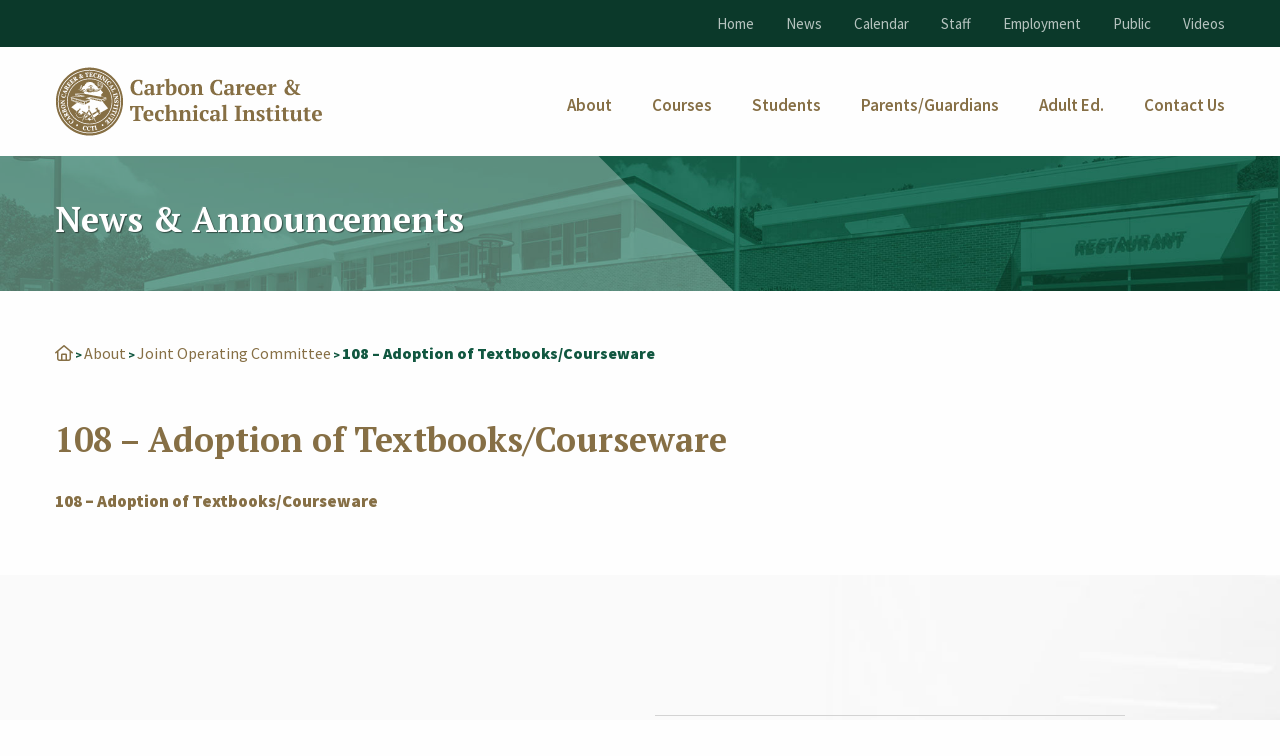

--- FILE ---
content_type: text/html; charset=UTF-8
request_url: http://carboncti.org/about/joint-operating-committee/attachment/108_000/
body_size: 9310
content:
<!doctype html>
<html class="no-js" lang="en-US">
<head>
	<meta charset="UTF-8">
	<meta http-equiv="x-ua-compatible" content="ie=edge">
	<meta name="viewport" content="width=device-width, initial-scale=1.0">
	<meta name='robots' content='index, follow, max-image-preview:large, max-snippet:-1, max-video-preview:-1' />
	<style>img:is([sizes="auto" i], [sizes^="auto," i]) { contain-intrinsic-size: 3000px 1500px }</style>
	
	<!-- This site is optimized with the Yoast SEO plugin v24.1 - https://yoast.com/wordpress/plugins/seo/ -->
	<title>108 – Adoption of Textbooks/Courseware | Carbon Career &amp; Technical Institute</title>
	<link rel="canonical" href="http://carboncti.org/about/joint-operating-committee/attachment/108_000/" />
	<meta property="og:locale" content="en_US" />
	<meta property="og:type" content="article" />
	<meta property="og:title" content="108 – Adoption of Textbooks/Courseware | Carbon Career &amp; Technical Institute" />
	<meta property="og:description" content="108 – Adoption of Textbooks/Courseware" />
	<meta property="og:url" content="http://carboncti.org/about/joint-operating-committee/attachment/108_000/" />
	<meta property="og:site_name" content="Carbon Career &amp; Technical Institute" />
	<meta property="article:modified_time" content="2015-02-13T03:47:04+00:00" />
	<script type="application/ld+json" class="yoast-schema-graph">{"@context":"https://schema.org","@graph":[{"@type":"WebPage","@id":"http://carboncti.org/about/joint-operating-committee/attachment/108_000/","url":"http://carboncti.org/about/joint-operating-committee/attachment/108_000/","name":"108 – Adoption of Textbooks/Courseware | Carbon Career &amp; Technical Institute","isPartOf":{"@id":"http://carboncti.org/#website"},"primaryImageOfPage":{"@id":"http://carboncti.org/about/joint-operating-committee/attachment/108_000/#primaryimage"},"image":{"@id":"http://carboncti.org/about/joint-operating-committee/attachment/108_000/#primaryimage"},"thumbnailUrl":"","datePublished":"2015-02-13T03:42:29+00:00","dateModified":"2015-02-13T03:47:04+00:00","breadcrumb":{"@id":"http://carboncti.org/about/joint-operating-committee/attachment/108_000/#breadcrumb"},"inLanguage":"en-US","potentialAction":[{"@type":"ReadAction","target":["http://carboncti.org/about/joint-operating-committee/attachment/108_000/"]}]},{"@type":"BreadcrumbList","@id":"http://carboncti.org/about/joint-operating-committee/attachment/108_000/#breadcrumb","itemListElement":[{"@type":"ListItem","position":1,"name":"","item":"http://carboncti.org/"},{"@type":"ListItem","position":2,"name":"About","item":"http://carboncti.org/about/"},{"@type":"ListItem","position":3,"name":"Joint Operating Committee","item":"https://carboncti.org/about/joint-operating-committee/"},{"@type":"ListItem","position":4,"name":"108 – Adoption of Textbooks/Courseware"}]},{"@type":"WebSite","@id":"http://carboncti.org/#website","url":"http://carboncti.org/","name":"Carbon Career &amp; Technical Institute","description":"","potentialAction":[{"@type":"SearchAction","target":{"@type":"EntryPoint","urlTemplate":"http://carboncti.org/?s={search_term_string}"},"query-input":{"@type":"PropertyValueSpecification","valueRequired":true,"valueName":"search_term_string"}}],"inLanguage":"en-US"}]}</script>
	<!-- / Yoast SEO plugin. -->


<link rel='dns-prefetch' href='//kit.fontawesome.com' />
<link rel='dns-prefetch' href='//fonts.googleapis.com' />
<link rel='stylesheet' id='wp-block-library-css' href='http://carboncti.org/wp-includes/css/dist/block-library/style.min.css' type='text/css' media='all' />
<style id='classic-theme-styles-inline-css' type='text/css'>
/*! This file is auto-generated */
.wp-block-button__link{color:#fff;background-color:#32373c;border-radius:9999px;box-shadow:none;text-decoration:none;padding:calc(.667em + 2px) calc(1.333em + 2px);font-size:1.125em}.wp-block-file__button{background:#32373c;color:#fff;text-decoration:none}
</style>
<style id='global-styles-inline-css' type='text/css'>
:root{--wp--preset--aspect-ratio--square: 1;--wp--preset--aspect-ratio--4-3: 4/3;--wp--preset--aspect-ratio--3-4: 3/4;--wp--preset--aspect-ratio--3-2: 3/2;--wp--preset--aspect-ratio--2-3: 2/3;--wp--preset--aspect-ratio--16-9: 16/9;--wp--preset--aspect-ratio--9-16: 9/16;--wp--preset--color--black: #000000;--wp--preset--color--cyan-bluish-gray: #abb8c3;--wp--preset--color--white: #ffffff;--wp--preset--color--pale-pink: #f78da7;--wp--preset--color--vivid-red: #cf2e2e;--wp--preset--color--luminous-vivid-orange: #ff6900;--wp--preset--color--luminous-vivid-amber: #fcb900;--wp--preset--color--light-green-cyan: #7bdcb5;--wp--preset--color--vivid-green-cyan: #00d084;--wp--preset--color--pale-cyan-blue: #8ed1fc;--wp--preset--color--vivid-cyan-blue: #0693e3;--wp--preset--color--vivid-purple: #9b51e0;--wp--preset--gradient--vivid-cyan-blue-to-vivid-purple: linear-gradient(135deg,rgba(6,147,227,1) 0%,rgb(155,81,224) 100%);--wp--preset--gradient--light-green-cyan-to-vivid-green-cyan: linear-gradient(135deg,rgb(122,220,180) 0%,rgb(0,208,130) 100%);--wp--preset--gradient--luminous-vivid-amber-to-luminous-vivid-orange: linear-gradient(135deg,rgba(252,185,0,1) 0%,rgba(255,105,0,1) 100%);--wp--preset--gradient--luminous-vivid-orange-to-vivid-red: linear-gradient(135deg,rgba(255,105,0,1) 0%,rgb(207,46,46) 100%);--wp--preset--gradient--very-light-gray-to-cyan-bluish-gray: linear-gradient(135deg,rgb(238,238,238) 0%,rgb(169,184,195) 100%);--wp--preset--gradient--cool-to-warm-spectrum: linear-gradient(135deg,rgb(74,234,220) 0%,rgb(151,120,209) 20%,rgb(207,42,186) 40%,rgb(238,44,130) 60%,rgb(251,105,98) 80%,rgb(254,248,76) 100%);--wp--preset--gradient--blush-light-purple: linear-gradient(135deg,rgb(255,206,236) 0%,rgb(152,150,240) 100%);--wp--preset--gradient--blush-bordeaux: linear-gradient(135deg,rgb(254,205,165) 0%,rgb(254,45,45) 50%,rgb(107,0,62) 100%);--wp--preset--gradient--luminous-dusk: linear-gradient(135deg,rgb(255,203,112) 0%,rgb(199,81,192) 50%,rgb(65,88,208) 100%);--wp--preset--gradient--pale-ocean: linear-gradient(135deg,rgb(255,245,203) 0%,rgb(182,227,212) 50%,rgb(51,167,181) 100%);--wp--preset--gradient--electric-grass: linear-gradient(135deg,rgb(202,248,128) 0%,rgb(113,206,126) 100%);--wp--preset--gradient--midnight: linear-gradient(135deg,rgb(2,3,129) 0%,rgb(40,116,252) 100%);--wp--preset--font-size--small: 13px;--wp--preset--font-size--medium: 20px;--wp--preset--font-size--large: 36px;--wp--preset--font-size--x-large: 42px;--wp--preset--spacing--20: 0.44rem;--wp--preset--spacing--30: 0.67rem;--wp--preset--spacing--40: 1rem;--wp--preset--spacing--50: 1.5rem;--wp--preset--spacing--60: 2.25rem;--wp--preset--spacing--70: 3.38rem;--wp--preset--spacing--80: 5.06rem;--wp--preset--shadow--natural: 6px 6px 9px rgba(0, 0, 0, 0.2);--wp--preset--shadow--deep: 12px 12px 50px rgba(0, 0, 0, 0.4);--wp--preset--shadow--sharp: 6px 6px 0px rgba(0, 0, 0, 0.2);--wp--preset--shadow--outlined: 6px 6px 0px -3px rgba(255, 255, 255, 1), 6px 6px rgba(0, 0, 0, 1);--wp--preset--shadow--crisp: 6px 6px 0px rgba(0, 0, 0, 1);}:where(.is-layout-flex){gap: 0.5em;}:where(.is-layout-grid){gap: 0.5em;}body .is-layout-flex{display: flex;}.is-layout-flex{flex-wrap: wrap;align-items: center;}.is-layout-flex > :is(*, div){margin: 0;}body .is-layout-grid{display: grid;}.is-layout-grid > :is(*, div){margin: 0;}:where(.wp-block-columns.is-layout-flex){gap: 2em;}:where(.wp-block-columns.is-layout-grid){gap: 2em;}:where(.wp-block-post-template.is-layout-flex){gap: 1.25em;}:where(.wp-block-post-template.is-layout-grid){gap: 1.25em;}.has-black-color{color: var(--wp--preset--color--black) !important;}.has-cyan-bluish-gray-color{color: var(--wp--preset--color--cyan-bluish-gray) !important;}.has-white-color{color: var(--wp--preset--color--white) !important;}.has-pale-pink-color{color: var(--wp--preset--color--pale-pink) !important;}.has-vivid-red-color{color: var(--wp--preset--color--vivid-red) !important;}.has-luminous-vivid-orange-color{color: var(--wp--preset--color--luminous-vivid-orange) !important;}.has-luminous-vivid-amber-color{color: var(--wp--preset--color--luminous-vivid-amber) !important;}.has-light-green-cyan-color{color: var(--wp--preset--color--light-green-cyan) !important;}.has-vivid-green-cyan-color{color: var(--wp--preset--color--vivid-green-cyan) !important;}.has-pale-cyan-blue-color{color: var(--wp--preset--color--pale-cyan-blue) !important;}.has-vivid-cyan-blue-color{color: var(--wp--preset--color--vivid-cyan-blue) !important;}.has-vivid-purple-color{color: var(--wp--preset--color--vivid-purple) !important;}.has-black-background-color{background-color: var(--wp--preset--color--black) !important;}.has-cyan-bluish-gray-background-color{background-color: var(--wp--preset--color--cyan-bluish-gray) !important;}.has-white-background-color{background-color: var(--wp--preset--color--white) !important;}.has-pale-pink-background-color{background-color: var(--wp--preset--color--pale-pink) !important;}.has-vivid-red-background-color{background-color: var(--wp--preset--color--vivid-red) !important;}.has-luminous-vivid-orange-background-color{background-color: var(--wp--preset--color--luminous-vivid-orange) !important;}.has-luminous-vivid-amber-background-color{background-color: var(--wp--preset--color--luminous-vivid-amber) !important;}.has-light-green-cyan-background-color{background-color: var(--wp--preset--color--light-green-cyan) !important;}.has-vivid-green-cyan-background-color{background-color: var(--wp--preset--color--vivid-green-cyan) !important;}.has-pale-cyan-blue-background-color{background-color: var(--wp--preset--color--pale-cyan-blue) !important;}.has-vivid-cyan-blue-background-color{background-color: var(--wp--preset--color--vivid-cyan-blue) !important;}.has-vivid-purple-background-color{background-color: var(--wp--preset--color--vivid-purple) !important;}.has-black-border-color{border-color: var(--wp--preset--color--black) !important;}.has-cyan-bluish-gray-border-color{border-color: var(--wp--preset--color--cyan-bluish-gray) !important;}.has-white-border-color{border-color: var(--wp--preset--color--white) !important;}.has-pale-pink-border-color{border-color: var(--wp--preset--color--pale-pink) !important;}.has-vivid-red-border-color{border-color: var(--wp--preset--color--vivid-red) !important;}.has-luminous-vivid-orange-border-color{border-color: var(--wp--preset--color--luminous-vivid-orange) !important;}.has-luminous-vivid-amber-border-color{border-color: var(--wp--preset--color--luminous-vivid-amber) !important;}.has-light-green-cyan-border-color{border-color: var(--wp--preset--color--light-green-cyan) !important;}.has-vivid-green-cyan-border-color{border-color: var(--wp--preset--color--vivid-green-cyan) !important;}.has-pale-cyan-blue-border-color{border-color: var(--wp--preset--color--pale-cyan-blue) !important;}.has-vivid-cyan-blue-border-color{border-color: var(--wp--preset--color--vivid-cyan-blue) !important;}.has-vivid-purple-border-color{border-color: var(--wp--preset--color--vivid-purple) !important;}.has-vivid-cyan-blue-to-vivid-purple-gradient-background{background: var(--wp--preset--gradient--vivid-cyan-blue-to-vivid-purple) !important;}.has-light-green-cyan-to-vivid-green-cyan-gradient-background{background: var(--wp--preset--gradient--light-green-cyan-to-vivid-green-cyan) !important;}.has-luminous-vivid-amber-to-luminous-vivid-orange-gradient-background{background: var(--wp--preset--gradient--luminous-vivid-amber-to-luminous-vivid-orange) !important;}.has-luminous-vivid-orange-to-vivid-red-gradient-background{background: var(--wp--preset--gradient--luminous-vivid-orange-to-vivid-red) !important;}.has-very-light-gray-to-cyan-bluish-gray-gradient-background{background: var(--wp--preset--gradient--very-light-gray-to-cyan-bluish-gray) !important;}.has-cool-to-warm-spectrum-gradient-background{background: var(--wp--preset--gradient--cool-to-warm-spectrum) !important;}.has-blush-light-purple-gradient-background{background: var(--wp--preset--gradient--blush-light-purple) !important;}.has-blush-bordeaux-gradient-background{background: var(--wp--preset--gradient--blush-bordeaux) !important;}.has-luminous-dusk-gradient-background{background: var(--wp--preset--gradient--luminous-dusk) !important;}.has-pale-ocean-gradient-background{background: var(--wp--preset--gradient--pale-ocean) !important;}.has-electric-grass-gradient-background{background: var(--wp--preset--gradient--electric-grass) !important;}.has-midnight-gradient-background{background: var(--wp--preset--gradient--midnight) !important;}.has-small-font-size{font-size: var(--wp--preset--font-size--small) !important;}.has-medium-font-size{font-size: var(--wp--preset--font-size--medium) !important;}.has-large-font-size{font-size: var(--wp--preset--font-size--large) !important;}.has-x-large-font-size{font-size: var(--wp--preset--font-size--x-large) !important;}
:where(.wp-block-post-template.is-layout-flex){gap: 1.25em;}:where(.wp-block-post-template.is-layout-grid){gap: 1.25em;}
:where(.wp-block-columns.is-layout-flex){gap: 2em;}:where(.wp-block-columns.is-layout-grid){gap: 2em;}
:root :where(.wp-block-pullquote){font-size: 1.5em;line-height: 1.6;}
</style>
<link rel='stylesheet' id='pb_animate-css' href='http://carboncti.org/wp-content/plugins/ays-popup-box/public/css/animate.css' type='text/css' media='all' />
<link rel='stylesheet' id='theme-style-css' href='http://carboncti.org/wp-content/themes/ccti/assets/css/main.css' type='text/css' media='all' />
<link rel='stylesheet' id='theme-fonts-css' href='//fonts.googleapis.com/css2?family=PT+Serif:ital,wght@0,700;1,400&#038;family=Source+Sans+Pro:wght@400;600;900&#038;display=swap' type='text/css' media='all' />
<link rel='stylesheet' id='easy_table_style-css' href='http://carboncti.org/wp-content/plugins/easy-table/themes/default/style.css' type='text/css' media='all' />
<script type="text/javascript" src="http://carboncti.org/wp-includes/js/jquery/jquery.min.js" id="jquery-core-js"></script>
<script type="text/javascript" src="http://carboncti.org/wp-includes/js/jquery/jquery-migrate.min.js" id="jquery-migrate-js"></script>
<script type="text/javascript" id="ays-pb-js-extra">
/* <![CDATA[ */
var pbLocalizeObj = {"ajax":"http:\/\/carboncti.org\/wp-admin\/admin-ajax.php","seconds":"seconds","thisWillClose":"This will close in","icons":{"close_icon":"<svg class=\"ays_pb_material_close_icon\" xmlns=\"https:\/\/www.w3.org\/2000\/svg\" height=\"36px\" viewBox=\"0 0 24 24\" width=\"36px\" fill=\"#000000\" alt=\"Pop-up Close\"><path d=\"M0 0h24v24H0z\" fill=\"none\"\/><path d=\"M19 6.41L17.59 5 12 10.59 6.41 5 5 6.41 10.59 12 5 17.59 6.41 19 12 13.41 17.59 19 19 17.59 13.41 12z\"\/><\/svg>","close_circle_icon":"<svg class=\"ays_pb_material_close_circle_icon\" xmlns=\"https:\/\/www.w3.org\/2000\/svg\" height=\"24\" viewBox=\"0 0 24 24\" width=\"36\" alt=\"Pop-up Close\"><path d=\"M0 0h24v24H0z\" fill=\"none\"\/><path d=\"M12 2C6.47 2 2 6.47 2 12s4.47 10 10 10 10-4.47 10-10S17.53 2 12 2zm5 13.59L15.59 17 12 13.41 8.41 17 7 15.59 10.59 12 7 8.41 8.41 7 12 10.59 15.59 7 17 8.41 13.41 12 17 15.59z\"\/><\/svg>","volume_up_icon":"<svg class=\"ays_pb_fa_volume\" xmlns=\"https:\/\/www.w3.org\/2000\/svg\" height=\"24\" viewBox=\"0 0 24 24\" width=\"36\"><path d=\"M0 0h24v24H0z\" fill=\"none\"\/><path d=\"M3 9v6h4l5 5V4L7 9H3zm13.5 3c0-1.77-1.02-3.29-2.5-4.03v8.05c1.48-.73 2.5-2.25 2.5-4.02zM14 3.23v2.06c2.89.86 5 3.54 5 6.71s-2.11 5.85-5 6.71v2.06c4.01-.91 7-4.49 7-8.77s-2.99-7.86-7-8.77z\"\/><\/svg>","volume_mute_icon":"<svg xmlns=\"https:\/\/www.w3.org\/2000\/svg\" height=\"24\" viewBox=\"0 0 24 24\" width=\"24\"><path d=\"M0 0h24v24H0z\" fill=\"none\"\/><path d=\"M7 9v6h4l5 5V4l-5 5H7z\"\/><\/svg>"}};
/* ]]> */
</script>
<script type="text/javascript" src="http://carboncti.org/wp-content/plugins/ays-popup-box/public/js/ays-pb-public.js" id="ays-pb-js"></script>
<script src="https://kit.fontawesome.com/728cb03d96.js" defer="defer" type="text/javascript"></script>
<script type="text/javascript" id="theme-script-js-extra">
/* <![CDATA[ */
var ajax_posts = {"ajaxurl":"http:\/\/carboncti.org\/wp-admin\/admin-ajax.php","noposts":"No older posts found"};
/* ]]> */
</script>
<script src="http://carboncti.org/wp-content/themes/ccti/assets/js/main.js" defer="defer" type="text/javascript"></script>
<script src="http://carboncti.org/wp-content/themes/ccti/assets/js/vendors/foundation.min.js" defer="defer" type="text/javascript"></script>
<script src="http://carboncti.org/wp-content/themes/ccti/assets/js/vendors/imagesloaded.pkgd.min.js" defer="defer" type="text/javascript"></script>
<script type="text/javascript" src="http://carboncti.org/wp-content/themes/ccti/assets/js/vendors/masonry.pkgd.min.js" id="theme-masonry-js"></script>
<script type="text/javascript" src="http://carboncti.org/wp-content/themes/ccti/assets/js/vendors/js.cookie.min.js" id="theme-cookie-js"></script>
<script src="http://carboncti.org/wp-content/themes/ccti/assets/js/vendors/slick.min.js" defer="defer" type="text/javascript"></script>
<link rel="https://api.w.org/" href="http://carboncti.org/wp-json/" /><link rel="alternate" title="JSON" type="application/json" href="http://carboncti.org/wp-json/wp/v2/media/544" /><link rel='shortlink' href='http://carboncti.org/?p=544' />
<link rel="alternate" title="oEmbed (JSON)" type="application/json+oembed" href="http://carboncti.org/wp-json/oembed/1.0/embed?url=http%3A%2F%2Fcarboncti.org%2Fabout%2Fjoint-operating-committee%2Fattachment%2F108_000%2F" />
<link rel="alternate" title="oEmbed (XML)" type="text/xml+oembed" href="http://carboncti.org/wp-json/oembed/1.0/embed?url=http%3A%2F%2Fcarboncti.org%2Fabout%2Fjoint-operating-committee%2Fattachment%2F108_000%2F&#038;format=xml" />
<meta name="et-api-version" content="v1"><meta name="et-api-origin" content="http://carboncti.org"><link rel="https://theeventscalendar.com/" href="http://carboncti.org/wp-json/tribe/tickets/v1/" /><meta name="tec-api-version" content="v1"><meta name="tec-api-origin" content="http://carboncti.org"><link rel="alternate" href="http://carboncti.org/wp-json/tribe/events/v1/" />	
</head>
<body class="attachment attachment-template-default single single-attachment postid-544 attachmentid-544 attachment-pdf tribe-no-js tec-no-tickets-on-recurring tec-no-rsvp-on-recurring tribe-theme-ccti">

<section id="header">    
    <div id="header-top" class="show-for-large">
	<div class="row">		
	    <div class="columns small-12 text-right">	
			<nav id="top-menu">
	<ul id="top-menu-container" class="vertical medium-horizontal menu menu"><li id="menu-item-28" class="menu-item menu-item-type-post_type menu-item-object-page menu-item-home menu-item-28"><a href="http://carboncti.org/">Home</a></li>
<li id="menu-item-30" class="menu-item menu-item-type-post_type menu-item-object-page current_page_parent menu-item-30"><a href="http://carboncti.org/news/">News</a></li>
<li id="menu-item-29" class="menu-item menu-item-type-post_type menu-item-object-page menu-item-29"><a href="http://carboncti.org/calendar/">Calendar</a></li>
<li id="menu-item-31" class="menu-item menu-item-type-post_type menu-item-object-page menu-item-31"><a href="http://carboncti.org/staff/">Staff</a></li>
<li id="menu-item-413" class="menu-item menu-item-type-post_type menu-item-object-page menu-item-413"><a href="http://carboncti.org/employment/">Employment</a></li>
<li id="menu-item-1123" class="menu-item menu-item-type-post_type menu-item-object-page menu-item-1123"><a href="http://carboncti.org/about/public-services/">Public</a></li>
<li id="menu-item-1120" class="menu-item menu-item-type-post_type menu-item-object-page menu-item-1120"><a href="http://carboncti.org/about/mediavideos/">Videos</a></li>
</li></ul>	
</nav>
	    
	    </div>
	</div>
</div><div id="header-mid">
	<div class="row">
        <div class="large-3 medium-6 small-7 columns">
            <div class="logo">
                <a href="http://carboncti.org">                        
                    <img src="http://carboncti.org/wp-content/uploads/2022/10/CCTIlogogold-3.svg" alt="Carbon Career &amp; Technical Institute">
                </a>
            </div><!-- /.logo --> 
        </div>
        <div class="large-9 medium-6 small-5 columns navigation">
            <nav id="primary-nav" class="show-for-large">
	<ul id="primary-nav-container" class="medium-horizontal menu dropdown menu" data-responsive-menu="accordion large-dropdown" ><li id="menu-item-32" class="menu-item menu-item-type-post_type menu-item-object-page menu-item-has-children menu-item-32"><a href="http://carboncti.org/about/"><span>About</span></a>
<ul class="sub-menu">
	<li id="menu-item-108" class="menu-item menu-item-type-post_type menu-item-object-page menu-item-108"><a href="http://carboncti.org/about/administration/"><span>Administration</span></a></li>
	<li id="menu-item-449" class="menu-item menu-item-type-post_type menu-item-object-page menu-item-449"><a href="http://carboncti.org/about/campus-tour/"><span>Campus Tour</span></a></li>
	<li id="menu-item-110" class="menu-item menu-item-type-post_type menu-item-object-page menu-item-110"><a href="http://carboncti.org/about/joint-operating-committee/"><span>Joint Operating Committee</span></a></li>
	<li id="menu-item-109" class="menu-item menu-item-type-post_type menu-item-object-page menu-item-109"><a href="http://carboncti.org/about/history/"><span>History</span></a></li>
	<li id="menu-item-2702" class="menu-item menu-item-type-post_type menu-item-object-page menu-item-2702"><a href="http://carboncti.org/about/non-discrimination-policy/"><span>Non-Discrimination Policy</span></a></li>
	<li id="menu-item-111" class="menu-item menu-item-type-post_type menu-item-object-page menu-item-111"><a href="http://carboncti.org/about/participating-schools/"><span>Participating Schools</span></a></li>
	<li id="menu-item-113" class="menu-item menu-item-type-post_type menu-item-object-page menu-item-113"><a href="http://carboncti.org/about/public-services/"><span>Public Services</span></a></li>
	<li id="menu-item-112" class="menu-item menu-item-type-post_type menu-item-object-page menu-item-112"><a href="http://carboncti.org/about/school-improvement/"><span>School Improvement</span></a></li>
</ul>
</li>
<li id="menu-item-33" class="menu-item menu-item-type-post_type menu-item-object-page menu-item-has-children menu-item-33"><a href="http://carboncti.org/courses/"><span>Courses</span></a>
<ul class="sub-menu">
	<li id="menu-item-144" class="menu-item menu-item-type-custom menu-item-object-custom menu-item-144"><a href="/programs/"><span>Programs</span></a></li>
	<li id="menu-item-439" class="menu-item menu-item-type-post_type menu-item-object-page menu-item-439"><a href="http://carboncti.org/courses/academics/"><span>Academics</span></a></li>
	<li id="menu-item-122" class="menu-item menu-item-type-post_type menu-item-object-page menu-item-122"><a href="http://carboncti.org/courses/articulation-credits/"><span>Articulation Credits</span></a></li>
	<li id="menu-item-6950" class="menu-item menu-item-type-post_type menu-item-object-page menu-item-6950"><a href="http://carboncti.org/courses/dual-enrollment/"><span>Dual Enrollment</span></a></li>
	<li id="menu-item-441" class="menu-item menu-item-type-post_type menu-item-object-page menu-item-441"><a href="http://carboncti.org/courses/flex-program/"><span>FLEX Program</span></a></li>
	<li id="menu-item-440" class="menu-item menu-item-type-post_type menu-item-object-page menu-item-440"><a href="http://carboncti.org/courses/cooperative-education/"><span>Cooperative Education</span></a></li>
</ul>
</li>
<li id="menu-item-37" class="menu-item menu-item-type-post_type menu-item-object-page menu-item-has-children menu-item-37"><a href="http://carboncti.org/students/"><span>Students</span></a>
<ul class="sub-menu">
	<li id="menu-item-161" class="menu-item menu-item-type-post_type menu-item-object-page menu-item-161"><a href="http://carboncti.org/students/guidance/"><span>Guidance</span></a></li>
	<li id="menu-item-9268" class="menu-item menu-item-type-post_type menu-item-object-page menu-item-9268"><a href="http://carboncti.org/students/homeless/"><span>Homeless</span></a></li>
	<li id="menu-item-1454" class="menu-item menu-item-type-post_type menu-item-object-page menu-item-1454"><a href="http://carboncti.org/parents/pa-cyberbullying-law-act-26/"><span>PA Cyberbullying Law ACT 26</span></a></li>
	<li id="menu-item-10377" class="menu-item menu-item-type-custom menu-item-object-custom menu-item-10377"><a href="/projects/"><span>Projects</span></a></li>
	<li id="menu-item-10949" class="menu-item menu-item-type-post_type menu-item-object-page menu-item-10949"><a href="http://carboncti.org/students/special-education/"><span>Special Education</span></a></li>
	<li id="menu-item-2609" class="menu-item menu-item-type-post_type menu-item-object-page menu-item-2609"><a href="http://carboncti.org/students/ccti-student-assistance-program/"><span>Student Assistance Program</span></a></li>
	<li id="menu-item-167" class="menu-item menu-item-type-post_type menu-item-object-page menu-item-167"><a href="http://carboncti.org/students/student-links/"><span>Student Links</span></a></li>
	<li id="menu-item-146" class="menu-item menu-item-type-post_type menu-item-object-page menu-item-146"><a href="http://carboncti.org/students/student-support/"><span>Student Support</span></a></li>
	<li id="menu-item-2347" class="menu-item menu-item-type-post_type menu-item-object-page menu-item-2347"><a href="http://carboncti.org/students/yearbook/"><span>Yearbook</span></a></li>
</ul>
</li>
<li id="menu-item-36" class="menu-item menu-item-type-post_type menu-item-object-page menu-item-has-children menu-item-36"><a href="http://carboncti.org/parents/"><span>Parents/Guardians</span></a>
<ul class="sub-menu">
	<li id="menu-item-120" class="menu-item menu-item-type-post_type menu-item-object-page menu-item-120"><a href="http://carboncti.org/parents/admissions/"><span>Admissions</span></a></li>
	<li id="menu-item-1453" class="menu-item menu-item-type-post_type menu-item-object-page menu-item-1453"><a href="http://carboncti.org/parents/pa-cyberbullying-law-act-26/"><span>PA Cyberbullying Law ACT 26</span></a></li>
</ul>
</li>
<li id="menu-item-121" class="menu-item menu-item-type-post_type menu-item-object-page menu-item-has-children menu-item-121"><a href="http://carboncti.org/adult-education/"><span>Adult Ed.</span></a>
<ul class="sub-menu">
	<li id="menu-item-384" class="menu-item menu-item-type-post_type menu-item-object-page menu-item-384"><a href="http://carboncti.org/adult-education/course-descriptions/"><span>Course Descriptions</span></a></li>
	<li id="menu-item-1126" class="menu-item menu-item-type-post_type menu-item-object-page menu-item-1126"><a href="http://carboncti.org/adult-education/adult-education-admisssions/"><span>Adult Education Admissions</span></a></li>
	<li id="menu-item-6730" class="menu-item menu-item-type-post_type menu-item-object-page menu-item-6730"><a href="http://carboncti.org/adult-education/alternative-education-credit-recovery/"><span>Alternative Education | Credit Recovery</span></a></li>
	<li id="menu-item-1125" class="menu-item menu-item-type-post_type menu-item-object-page menu-item-1125"><a href="http://carboncti.org/adult-education/financial-aid/"><span>Tuition Assistance</span></a></li>
	<li id="menu-item-1127" class="menu-item menu-item-type-post_type menu-item-object-page menu-item-1127"><a href="http://carboncti.org/adult-education/free-ged-program/"><span>GED Classes | Testing</span></a></li>
	<li id="menu-item-5146" class="menu-item menu-item-type-post_type menu-item-object-page menu-item-5146"><a href="http://carboncti.org/pa-state-inspection/"><span>PA State Inspection</span></a></li>
</ul>
</li>
<li id="menu-item-35" class="end menu-item menu-item-type-post_type menu-item-object-page menu-item-has-children menu-item-35"><a href="http://carboncti.org/contact-us/"><span>Contact Us</span></a>
<ul class="sub-menu">
	<li id="menu-item-196" class="menu-item menu-item-type-post_type menu-item-object-page menu-item-196"><a href="http://carboncti.org/contact-us/faculty/"><span>Staff Contacts</span></a></li>
</ul>
</li>
</li></ul></nav>


            <div class="title-bar hide-for-small" data-responsive-toggle="mobile-menu" data-hide-for="large">
                <button type="button" class="button hamburger" data-toggle="mobile-menu"><i class="fas fa-bars"></i></button>
            </div><!-- /.title-bar -->   
        </div>           
    </div>
</div>
<div class="row">
	<div id="mobile-menu" class="small-12 hide-for-large columns">			                                
	    <nav>
<div id="mobile-nav-container" class="dropdown menu"><ul>
<li class="page_item page-item-10 page_item_has_children current_page_ancestor"><a href="http://carboncti.org/about/"><span>About</span></a>
<ul class='children'>
	<li class="page_item page-item-66"><a href="http://carboncti.org/about/administration/"><span>Administration</span></a></li>
	<li class="page_item page-item-445"><a href="http://carboncti.org/about/campus-tour/"><span>Campus Tour</span></a></li>
	<li class="page_item page-item-64"><a href="http://carboncti.org/about/history/"><span>History</span></a></li>
	<li class="page_item page-item-68 current_page_ancestor current_page_parent"><a href="http://carboncti.org/about/joint-operating-committee/"><span>Joint Operating Committee</span></a></li>
	<li class="page_item page-item-2700"><a href="http://carboncti.org/about/non-discrimination-policy/"><span>Non-Discrimination Policy</span></a></li>
	<li class="page_item page-item-79"><a href="http://carboncti.org/about/participating-schools/"><span>Participating Schools</span></a></li>
	<li class="page_item page-item-75 page_item_has_children"><a href="http://carboncti.org/about/public-services/"><span>Public Services</span></a>
	<ul class='children'>
		<li class="page_item page-item-2647"><a href="http://carboncti.org/about/public-services/ccti-wellness-committee/"><span>CCTI Wellness Committee</span></a></li>
	</ul>
</li>
	<li class="page_item page-item-73"><a href="http://carboncti.org/about/school-improvement/"><span>School Improvement</span></a></li>
	<li class="page_item page-item-1115"><a href="http://carboncti.org/about/mediavideos/"><span>Media/Videos</span></a></li>
</ul>
</li>
<li class="page_item page-item-118 page_item_has_children"><a href="http://carboncti.org/adult-education/"><span>Adult Education</span></a>
<ul class='children'>
	<li class="page_item page-item-1081"><a href="http://carboncti.org/adult-education/adult-education-admisssions/"><span>Adult Education Admissions</span></a></li>
	<li class="page_item page-item-1264"><a href="http://carboncti.org/adult-education/adult-education-employment-opportunities/"><span>Adult Education Employment Opportunities</span></a></li>
	<li class="page_item page-item-6721 page_item_has_children"><a href="http://carboncti.org/adult-education/alternative-education-credit-recovery/"><span>Alternative Education | Credit Recovery</span></a>
	<ul class='children'>
		<li class="page_item page-item-6776"><a href="http://carboncti.org/adult-education/alternative-education-credit-recovery/credit-recover/"><span>Credit Recovery</span></a></li>
		<li class="page_item page-item-6727"><a href="http://carboncti.org/adult-education/alternative-education-credit-recovery/eligibility-of-students/"><span>Eligibility of Students</span></a></li>
	</ul>
</li>
	<li class="page_item page-item-309"><a href="http://carboncti.org/adult-education/course-descriptions/"><span>Course Descriptions</span></a></li>
	<li class="page_item page-item-1071"><a href="http://carboncti.org/adult-education/free-ged-program/"><span>GED Classes | Testing</span></a></li>
	<li class="page_item page-item-2503"><a href="http://carboncti.org/adult-education/nurse-aide/"><span>Nurse Aide Certification Training</span></a></li>
	<li class="page_item page-item-1086"><a href="http://carboncti.org/adult-education/financial-aid/"><span>Tuition Assistance</span></a></li>
</ul>
</li>
<li class="page_item page-item-26"><a href="http://carboncti.org/calendar/"><span>Calendar</span></a></li>
<li class="page_item page-item-7356"><a href="http://carboncti.org/ccti-updates/"><span>CCTI UPDATES</span></a></li>
<li class="page_item page-item-7216"><a href="http://carboncti.org/covid-19/"><span>CCTI&#8217;s Update on COVID-19</span></a></li>
<li class="page_item page-item-20 page_item_has_children"><a href="http://carboncti.org/contact-us/"><span>Contact Us</span></a>
<ul class='children'>
	<li class="page_item page-item-194"><a href="http://carboncti.org/contact-us/faculty/"><span>Staff Contacts</span></a></li>
</ul>
</li>
<li class="page_item page-item-12 page_item_has_children"><a href="http://carboncti.org/courses/"><span>Courses</span></a>
<ul class='children'>
	<li class="page_item page-item-429"><a href="http://carboncti.org/courses/academics/"><span>Academics</span></a></li>
	<li class="page_item page-item-116"><a href="http://carboncti.org/courses/articulation-credits/"><span>Articulation Credits</span></a></li>
	<li class="page_item page-item-424"><a href="http://carboncti.org/courses/cooperative-education/"><span>Cooperative Education</span></a></li>
	<li class="page_item page-item-6947"><a href="http://carboncti.org/courses/dual-enrollment/"><span>Dual Enrollment</span></a></li>
	<li class="page_item page-item-422"><a href="http://carboncti.org/courses/flex-program/"><span>FLEX Program</span></a></li>
</ul>
</li>
<li class="page_item page-item-185"><a href="http://carboncti.org/employment/"><span>Employment</span></a></li>
<li class="page_item page-item-6734"><a href="http://carboncti.org/graduation-requirements/"><span>Graduation Requirements</span></a></li>
<li class="page_item page-item-6"><a href="http://carboncti.org/"><span>Home</span></a></li>
<li class="page_item page-item-8"><a href="http://carboncti.org/news/"><span>News</span></a></li>
<li class="page_item page-item-2550"><a href="http://carboncti.org/pa-state-inspection/"><span>PA State Inspection</span></a></li>
<li class="page_item page-item-16 page_item_has_children"><a href="http://carboncti.org/parents/"><span>Parents/Guardians</span></a>
<ul class='children'>
	<li class="page_item page-item-85"><a href="http://carboncti.org/parents/admissions/"><span>Admissions</span></a></li>
	<li class="page_item page-item-1450"><a href="http://carboncti.org/parents/pa-cyberbullying-law-act-26/"><span>PA Cyberbullying Law ACT 26</span></a></li>
</ul>
</li>
<li class="page_item page-item-2616"><a href="http://carboncti.org/sap-behavioral-checklist/"><span>SAP Behavioral Checklist</span></a></li>
<li class="page_item page-item-22"><a href="http://carboncti.org/staff/"><span>Staff</span></a></li>
<li class="page_item page-item-14 page_item_has_children"><a href="http://carboncti.org/students/"><span>Students</span></a>
<ul class='children'>
	<li class="page_item page-item-147"><a href="http://carboncti.org/students/graduation-project/"><span>Graduation Project</span></a></li>
	<li class="page_item page-item-152"><a href="http://carboncti.org/students/guidance/"><span>Guidance</span></a></li>
	<li class="page_item page-item-9266"><a href="http://carboncti.org/students/homeless/"><span>Homeless</span></a></li>
	<li class="page_item page-item-10946"><a href="http://carboncti.org/students/special-education/"><span>Special Education</span></a></li>
	<li class="page_item page-item-2597 page_item_has_children"><a href="http://carboncti.org/students/ccti-student-assistance-program/"><span>Student Assistance Program</span></a>
	<ul class='children'>
		<li class="page_item page-item-2615"><a href="http://carboncti.org/students/ccti-student-assistance-program/make-a-referral/"><span>Make a Referral</span></a></li>
		<li class="page_item page-item-2613"><a href="http://carboncti.org/students/ccti-student-assistance-program/team-members/"><span>Team Members</span></a></li>
	</ul>
</li>
	<li class="page_item page-item-165"><a href="http://carboncti.org/students/student-links/"><span>Student Links</span></a></li>
	<li class="page_item page-item-105"><a href="http://carboncti.org/students/student-support/"><span>Student Support</span></a></li>
	<li class="page_item page-item-1404"><a href="http://carboncti.org/students/summer-lunch/"><span>Summer Lunch</span></a></li>
	<li class="page_item page-item-2340 page_item_has_children"><a href="http://carboncti.org/students/yearbook/"><span>Yearbook</span></a>
	<ul class='children'>
		<li class="page_item page-item-2343"><a href="http://carboncti.org/students/yearbook/2016-2017-yearbook/"><span>2016-2017 Yearbook</span></a></li>
		<li class="page_item page-item-5535"><a href="http://carboncti.org/students/yearbook/2017-2018-yearbook/"><span>2017-2018 Yearbook</span></a></li>
	</ul>
</li>
</ul>
</li>
<li class="page_item page-item-1926"><a href="http://carboncti.org/temp-file-host/"><span>Temp File Host</span></a></li>
<li class="page_item page-item-852"><a href="http://carboncti.org/thank-you/"><span>Thank you</span></a></li>
<li class="page_item page-item-2500"><a href="http://carboncti.org/thank-you-for-registering/"><span>Thank You for Registering (CNA)</span></a></li>
<li class="page_item page-item-6394"><a href="http://carboncti.org/tiny-home-2019/"><span>Tiny Home 2019</span></a></li>
<li class="page_item page-item-1281"><a href="http://carboncti.org/you-are-registered/"><span>You are Registered</span></a></li>
</ul></div>
	
</nav>
					
	</div>
</div>    
</section><!-- /#header -->
<section id="banner" style="background-image: url(http://carboncti.org/wp-content/uploads/2022/10/ccti-bg.jpg);" class="full-bg" >
	<div class="row">
		<div class="small-12 columns">
							<span class="h1">News & Announcements</span>
			            
			<div class="overlay"></div>
		</div>
	</div>
</section><!--/ #banner-->	<section id="breadcrumbs">
	<div class="row">
		<div class="columns small-12">
			<p id="breadcrumbs"><span><span><a href="http://carboncti.org/"><i class="fa-solid fa-house"></i></a></span> &gt; <span><a href="http://carboncti.org/about/">About</a></span> &gt; <span><a href="https://carboncti.org/about/joint-operating-committee/">Joint Operating Committee</a></span> &gt; <span class="breadcrumb_last" aria-current="page">108 – Adoption of Textbooks/Courseware</span></span></p>		</div>
	</div>
</section><!-- /#breadcrumbs -->

<section id="content" class="section single">				
	
		<div class="row">
			<div class="columns large-9 small-12">

                <article class="post -544" class="post-544 attachment type-attachment status-inherit hentry">	

                                            <h1>108 – Adoption of Textbooks/Courseware</h1>                    
                        	                           
                        <p class="attachment"><a href='http://carboncti.org/wp-content/uploads/2014/08/108_000.pdf'>108 – Adoption of Textbooks/Courseware</a></p>
	                       
                            
                                                                                
                </article><!--end of .post-->

			</div>
			<div class="columns large-3 small-12">
             
			</div>
		</div>									
	</section>
    
<section id="recent-news"  style="background-image: url(http://carboncti.org/wp-content/uploads/2022/11/grey-layer.jpg);">
    <div class="row">
        <div class="columns large-5 text-right small-12">
            <h2>News & Announcements</h2>
            <p>Read the latest news and stay up to date with all the exciting things happening at Carbon Career & Technical Institute!</p>
            <a class="button" href="https://carboncti.org/news/">Read More News</a>
        </div>	
        <div class="columns large-6 large-offset-1 small-12">			
        <ul class="no-bullet">
            				 
                                                <li>
                                                <span class="date">Jan 16</span>
                        <span class="info">
                            <a href="http://carboncti.org/news/ccti-friday-message-mensaje-del-viernes-del-ccti-01-16-2026/">CCTI Friday Message/Mensaje del viernes del CCTI &#8211; 01/16/2026<i class="fa-solid fa-arrow-right"></i></a>
                        </span>							
                    </li>
                                    <li>
                                                <span class="date">Jan 09</span>
                        <span class="info">
                            <a href="http://carboncti.org/news/ccti-snow-make-up-day-01-19-2026/">CCTI &#8211; Snow-Make-Up Day &#8211; 01/19/2026<i class="fa-solid fa-arrow-right"></i></a>
                        </span>							
                    </li>
                                    <li>
                                                <span class="date">Jan 09</span>
                        <span class="info">
                            <a href="http://carboncti.org/news/updated-marking-period-dates/">Updated Marking Period Dates<i class="fa-solid fa-arrow-right"></i></a>
                        </span>							
                    </li>
                                    <li>
                                                <span class="date">Dec 22</span>
                        <span class="info">
                            <a href="http://carboncti.org/news/ccti-closed-12-23-2025/">CCTI &#8211; CLOSED &#8211; 12/23/2025.<i class="fa-solid fa-arrow-right"></i></a>
                        </span>							
                    </li>
                                    <li>
                                                <span class="date">Dec 18</span>
                        <span class="info">
                            <a href="http://carboncti.org/news/transportation-info-12-19-12-23/">Transportation Info. &#8211;  12/19 &#8211; 12/23.<i class="fa-solid fa-arrow-right"></i></a>
                        </span>							
                    </li>
                   			 
                				
                    </ul>

        </div>
    </div>
</section><!--/ #recent-news-->

	
	<footer>
		<section id="footer-top">
	<div class="row">

		<div class="columns large-4 medium-6 small-12">
			<span class="h5">Carbon Career &amp; Technical Institute</span>
			<p>CCTI believes all students should acquire the skills and knowledge to enter the workforce or to enroll in a post-secondary educational program. We are committed to using real world examples to teach essential concepts while applying technology to career and technical tasks.</p>
		</div>

		<div class="columns contact-info large-4 medium-6 small-12 text-center">
			<div class="logo">
                <a href="http://carboncti.org">                        
                    <img src="http://carboncti.org/wp-content/uploads/2022/10/CCTIlogo.svg" alt="Carbon Career &amp; Technical Institute">
                </a>
			</div><!-- /.logo -->  
			<div>							
				<span>150 W. 13th Street</span>					
				<span>Jim Thorpe, PA 18229</span><br>	
				<span>Phone: <a href="tel:570-325-3682">570-325-3682</a></span>
				<span>Fax: 570-325-3737</span>			
			</div>
                   
		</div>
		
		<div class="columns large-4 show-for-large">
		<span class="h5">Resources</span>
			<ul id="menu-footer-menu" class="two-cols no-bullet"><li id="menu-item-326" class="menu-item menu-item-type-post_type menu-item-object-page menu-item-home menu-item-326"><a href="http://carboncti.org/">Home</a></li>
<li id="menu-item-46" class="menu-item menu-item-type-post_type menu-item-object-page menu-item-46"><a href="http://carboncti.org/students/">Students</a></li>
<li id="menu-item-44" class="menu-item menu-item-type-post_type menu-item-object-page menu-item-44"><a href="http://carboncti.org/courses/">Courses</a></li>
<li id="menu-item-327" class="menu-item menu-item-type-post_type menu-item-object-page menu-item-327"><a href="http://carboncti.org/parents/">Parents/Guardians</a></li>
<li id="menu-item-324" class="menu-item menu-item-type-post_type menu-item-object-page menu-item-324"><a href="http://carboncti.org/adult-education/">Adult Education</a></li>
<li id="menu-item-328" class="menu-item menu-item-type-post_type menu-item-object-page menu-item-328"><a href="http://carboncti.org/staff/">Staff</a></li>
<li id="menu-item-45" class="menu-item menu-item-type-post_type menu-item-object-page menu-item-45"><a href="http://carboncti.org/calendar/">Calendar</a></li>
<li id="menu-item-325" class="menu-item menu-item-type-post_type menu-item-object-page menu-item-325"><a href="http://carboncti.org/contact-us/">Contact Us</a></li>
</li></ul>		</div>		
		
	</div>		
</section><!--#footer-top-->

<section id="footer-bot">
	<div class="row">
		<div class="small-12 columns text-left">
			<ul class="no-bullet horizontal">
				<li>&copy; 2026 Carbon Career &amp; Technical Institute</li>			
			</ul>
		</div>
	</div>
</section><!--#footer-bot-->	
		
	</footer>	

    		<script>
		( function ( body ) {
			'use strict';
			body.className = body.className.replace( /\btribe-no-js\b/, 'tribe-js' );
		} )( document.body );
		</script>
		<!-- YouTube Feeds JS -->
<script type="text/javascript">

</script>
<script> /* <![CDATA[ */var tribe_l10n_datatables = {"aria":{"sort_ascending":": activate to sort column ascending","sort_descending":": activate to sort column descending"},"length_menu":"Show _MENU_ entries","empty_table":"No data available in table","info":"Showing _START_ to _END_ of _TOTAL_ entries","info_empty":"Showing 0 to 0 of 0 entries","info_filtered":"(filtered from _MAX_ total entries)","zero_records":"No matching records found","search":"Search:","all_selected_text":"All items on this page were selected. ","select_all_link":"Select all pages","clear_selection":"Clear Selection.","pagination":{"all":"All","next":"Next","previous":"Previous"},"select":{"rows":{"0":"","_":": Selected %d rows","1":": Selected 1 row"}},"datepicker":{"dayNames":["Sunday","Monday","Tuesday","Wednesday","Thursday","Friday","Saturday"],"dayNamesShort":["Sun","Mon","Tue","Wed","Thu","Fri","Sat"],"dayNamesMin":["S","M","T","W","T","F","S"],"monthNames":["January","February","March","April","May","June","July","August","September","October","November","December"],"monthNamesShort":["January","February","March","April","May","June","July","August","September","October","November","December"],"monthNamesMin":["Jan","Feb","Mar","Apr","May","Jun","Jul","Aug","Sep","Oct","Nov","Dec"],"nextText":"Next","prevText":"Prev","currentText":"Today","closeText":"Done","today":"Today","clear":"Clear"},"registration_prompt":"There is unsaved attendee information. Are you sure you want to continue?"};/* ]]> */ </script><link rel='stylesheet' id='ays-pb-min-css' href='http://carboncti.org/wp-content/plugins/ays-popup-box/public/css/ays-pb-public-min.css' type='text/css' media='all' />
<script src="http://carboncti.org/wp-content/themes/ccti/inc/shortcodes/js/scripts.js" defer="defer" type="text/javascript"></script>

</body>
</html>